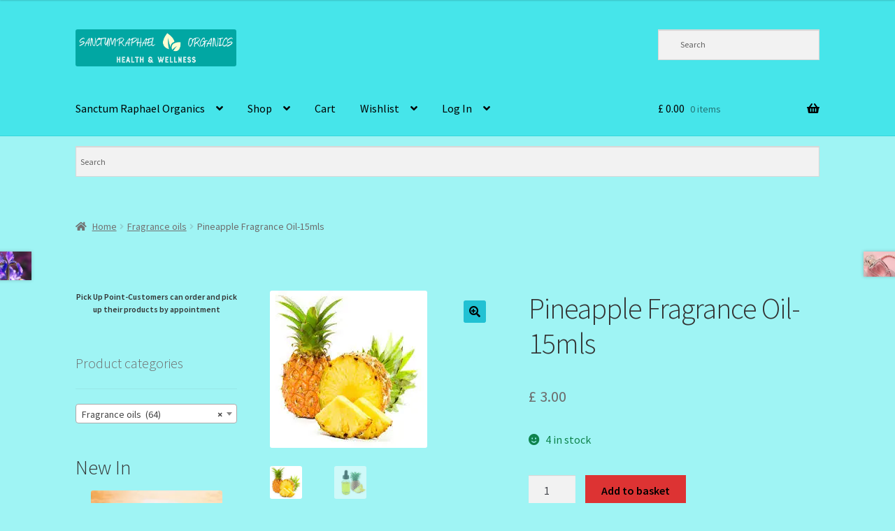

--- FILE ---
content_type: text/css
request_url: https://sanctumraphael.uk/wp-content/plugins/woo-category-post-widget//assets/css/woocpw.css?ver=6.9
body_size: 113
content:
.woocpw-product-ul{
	list-style: none;
}
.woocpw-product-ul .woocpw-thumbnail{
	display: inline-block;
}
.woocpw-product-ul .woocpw-thumbnail img{
	width: 75px;
	height: 75px;
}
.woocpw-product-ul div.half_title{
	display: inline-block;
	vertical-align: top;
	margin-left: 10px;
	width: calc(100% - 90px);
}
.woocpw-product-ul li{margin-top: 10px; border-bottom: 1px solid #ccc; padding-bottom: 10px;}
.woocpw-product-ul span.post-date{display: block;}